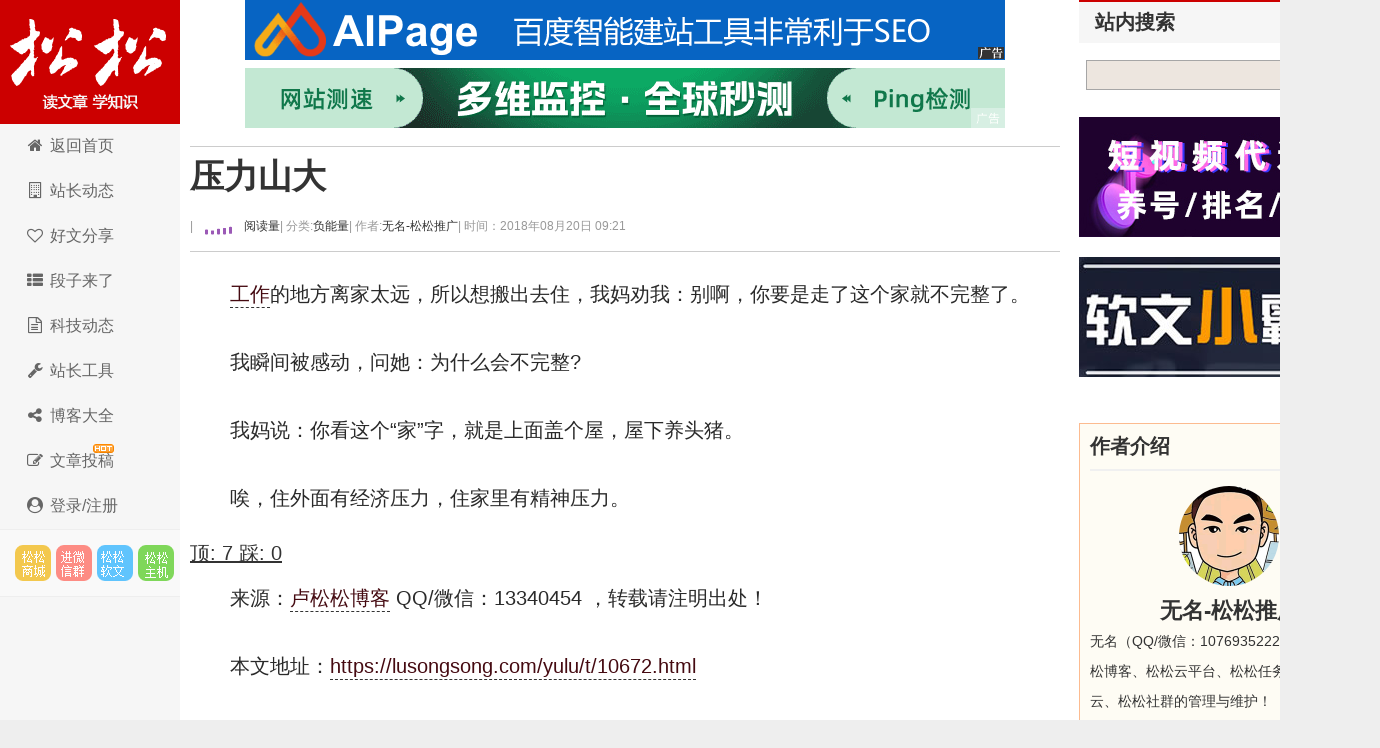

--- FILE ---
content_type: text/html; charset=utf-8
request_url: https://lusongsong.com/yulu/t/10672.html
body_size: 13782
content:
 <!DOCTYPE html PUBLIC "-//W3C//DTD XHTML 1.0 Transitional//EN" "http://www.w3.org/TR/xhtml1/DTD/xhtml1-transitional.dtd"> <html xmlns="http://www.w3.org/1999/xhtml" xml:lang="zh-CN" lang="zh-CN"> <head> <meta http-equiv="Content-Type" content="text/html; charset=utf-8"/> <meta http-equiv="Content-Language" content="zh-CN"/> <meta name="viewport" content="width=device-width, initial-scale=1, maximum-scale=1"> <meta name="renderer" content="webkit"> <meta http-equiv="X-UA-Compatible" content="edge"/> <title>压力山大 - 卢松松博客</title> <link rel="canonical" href="https://lusongsong.com/yulu/t/10672.html"/> <link rel="stylesheet" rev="stylesheet" href="https://lusongsong.com/zb_users/theme/LuSongSong/style/font-awesome/css/font-awesome.min.css" type="text/css" media="all"/> <link rel="stylesheet" rev="stylesheet" href="https://lusongsong.com/zb_users/theme/LuSongSong/style/style.css" type="text/css" media="all"/> <script src="https://lusongsong.com/zb_system/script/jquery-2.2.4.min.js" type="text/javascript"></script> <script src="https://lusongsong.com/zb_system/script/zblogphp.js" type="text/javascript"></script> <script src="https://lusongsong.com/zb_system/script/c_html_js_add.php" type="text/javascript"></script> <script src="//dup.baidustatic.com/js/ds.js"></script> <!--[if lt IE 9]> <script type="text/javascript" src="https://lusongsong.com/zb_users/theme/LuSongSong/script/html5-css3.js"></script> <![endif]--> <script>
var _hmt = _hmt || [];
(function() {
  var hm = document.createElement("script");
  hm.src = "https://hm.baidu.com/hm.js?c2c6bed2d140c53e5cde2fbb263011f6";
  var s = document.getElementsByTagName("script")[0]; 
  s.parentNode.insertBefore(hm, s);
})();
</script> <style> /* SVG波浪动画 */ .lss-wave-svg { width: 48px; height: 20px; display: block; } .lss-wave-bar { fill: #9b59b6; animation: lss-wave-svg 1.2s ease-in-out infinite; transform-origin: center bottom; } .lss-wave-bar:nth-child(1) { animation-delay: -1.1s; } .lss-wave-bar:nth-child(2) { animation-delay: -1.0s; } .lss-wave-bar:nth-child(3) { animation-delay: -0.9s; } .lss-wave-bar:nth-child(4) { animation-delay: -0.8s; } .lss-wave-bar:nth-child(5) { animation-delay: -0.7s; } .post>h6,.post-title>h6,.post-title>h6>a{ display: flex; align-items: center; } @keyframes lss-wave-svg { 0%, 40%, 100% { transform: scaleY(0.4); } 20% { transform: scaleY(1); } } </style> </head> <body> <nav id="navs-wrap"> <div id="logos"> <h2><a href="https://lusongsong.com/" title="卢松松博客">卢松松博客</a></h2></div> <ul id="navs" class="menu"><li id="nvabar-item-index"><a href="https://lusongsong.com/">博客首页</a></li><li id="navbar-page-2"><a href="https://down.lusongsong.com/">科技资讯</a></li><li id="navbar-page-2"><a href="https://tool.lusongsong.com/seo/">SEO外链工具</a></li><li id="navbar-page-2"><a href="https://shop.lusongsong.com/">松松商城</a></li><li id="navbar-page-2"><a href="https://ruanwen.lusongsong.com/">松松软文</a></li><li id="navbar-page-2"><a href="https://console.songsongyun.com/article/index#type=1&action=add">在线投稿</a></li><li id="navbar-page-2"><a href="https://work.weixin.qq.com/kfid/kfca80c6c4bd250b14d">在线客服</a></li></ul> </nav> <div id="container"> <div class="header"> <h1 class="logo"><a title="卢松松博客" href="https://lusongsong.com/">卢松松博客</a></h1> <ul class="nav"> <li><a href="//lusongsong.com/"><span><i class="fa fa-home fa-fw"></i> </span>返回首页</a></li> <li><a href="//lusongsong.com/blog/"><span><i class="fa fa-building-o fa-fw"></i> </span></span>站长动态</a></li> <li><a href="//lusongsong.com/info/"><span><i class="fa fa-heart-o fa-fw"></i> </span>好文分享</a></li> <li><a href="//lusongsong.com/yulu/"><span><i class="fa fa-th-list fa-fw"></i> </span>段子来了</a></li> <li><a href="https://down.lusongsong.com/"><span><i class="fa fa-file-text-o fa-fw"></i> </span>科技动态</a></li> <li><a href="https://tool.lusongsong.com/" target="_blank"><span><i class="fa fa-wrench fa-fw"></i> </span>站长工具</a></li> <li><a href="https://daohang.lusongsong.com/" target="_blank"><span><i class="fa fa-share-alt fa-fw"></i> </span>博客大全</a></li> <li><a href="//lusongsong.com/tougao.html"><span><i class="fa fa-edit fa-fw"></i> </span></span><span id="hot">文章投稿</span></a></li> <li><a href="https://console.songsongyun.com/Manage/login/index#reg" target="_blank"><span><i class="fa fa-user-circle fa-fw"></i> 登录/注册</a></li> </ul> <div class="feeds"> <a target="_blank" title="SEO网络推广市场" href="https://shop.lusongsong.com/" rel="external nofollow" class="feed feed-rss">松松云市场</a> <a target="_blank" title="进微信群" href="https://oss.lusongsong.com/video/gongzhonghaoqun.jpg" rel="external nofollow" class="feed feed-weibo">进微信群</a> <a target="_blank" title="软文与新媒体推广" href="https://ruanwen.lusongsong.com/" rel="external nofollow" class="feed feed-tqq">松松软文</a> <a target="_blank" title="松松云主机" href="https://cloud.songsongyun.com/" rel="external nofollow" class="feed feed-weixin" data-original-title="松松云主机">松松云主机</a> </div> <script>
(function() {
    var s = "_" + Math.random().toString(36).slice(2);
    document.write('<div id="' + s + '"></div>');
    (window.slotbydup=window.slotbydup || []).push({
        id: '2660075',
        container: s,
        size: '0,0',
        display: 'inlay-fix'
    });
})();
</script> </div> <div class="content"> <div class="nbcontent"> <div class="ads-banner"><center> <div class="custom-ad"> <div class="ad-module"> <a href="https://shop.lusongsong.com/goods-11587.html" target="_blank" rel="nofollow"><img src="https://oss.lusongsong.com/blog/fig/aipage.gif"></a> </div></div> <div class="clear"></div> <div class="custom-ad"> <div class="ad-module"> <a href="https://www.tance.cc/?lusongsong" target="_blank" rel="nofollow"><img src="https://oss.lusongsong.com/blog/unmc/tance.gif"></a> </div></div> </center></div> <div class="ads-yidong"> <script>
(function() {
	if(screen.availWidth<700){
    var s = "_" + Math.random().toString(36).slice(2);
    document.write('<div id="' + s + '"></div>');
    (window.slotbydup=window.slotbydup || []).push({
        id: '7221970',
        container: s,
        size: '20,3',
        display: 'inlay-fix'
    });
	}
})();
</script> </div> <dl class="post-content" id="post-1445"> <div class="post-title"> <h1><a href="https://lusongsong.com/yulu/t/10672.html" rel="bookmark">压力山大</a></h1> <h6><span class="QrCodeArt" data-id="10672"></span> | <a href="#comment"><span class="commentViewNums" id="hitsViewNums"> <svg class="lss-wave-svg" viewBox="0 0 24 20" xmlns="http://www.w3.org/2000/svg"> <rect class="lss-wave-bar" x="0" y="4" width="3" height="12" rx="1"/> <rect class="lss-wave-bar" x="6" y="6" width="3" height="10" rx="1"/> <rect class="lss-wave-bar" x="12" y="2" width="3" height="14" rx="1"/> <rect class="lss-wave-bar" x="18" y="0" width="3" height="16" rx="1"/> <rect class="lss-wave-bar" x="24" y="3" width="3" height="13" rx="1"/> </svg></span>&nbsp;阅读量</a> | 分类: <a href="https://lusongsong.com/yulu/funengliang/" title="进入负能量频道" target="_blank">负能量 </a> | 作者: <a href="https://lusongsong.com/space/author-20.html" title="访问无名-松松推广的专栏" target="_blank">无名-松松推广</a> <span class="yincang">| 时间：2018年08月20日 09:21 </span> <div id="ckepop"></div></h6> </div> <div class="clear"></div> <dd class="con"> <p><a title="工作" href="https://lusongsong.com/tags/gongzuo.html" target="_blank" class="keywordlink">工作</a>的地方离家太远，所以想搬出去住，我妈劝我：别啊，你要是走了这个家就不完整了。</p><p>我瞬间被感动，问她：为什么会不完整?</p><p>我妈说：你看这个“家”字，就是上面盖个屋，屋下养头猪。</p><p>唉，住外面有经济压力，住家里有精神压力。</p><ins class="kandyDiggLog"><span class="diggUp" title="7个顶">顶: <ins data-digg="10672">7</ins></span> <span class="diggDn" title="0个踩">踩: <ins data-digg="10672">0</ins></span></ins> <p id="comment">来源：<a rel="author" href="https://lusongsong.com/yulu/t/10672.html" title="卢松松博客">卢松松博客</a> QQ/微信：13340454 <span class="yincang">，转载请注明出处！</span></p> <p id="comment" class="yincang">本文地址：<a rel="author" href="https://lusongsong.com/yulu/t/10672.html" title="压力山大">https://lusongsong.com/yulu/t/10672.html</a></p> <div id="ads-yidong"> <center> <script>
(function() {
    var s = "_" + Math.random().toString(36).slice(2);
    document.write('<div id="' + s + '"></div>');
    (window.slotbydup=window.slotbydup || []).push({
        id: '2398783',
        container: s,
        size: '336,280',
        display: 'inlay-fix'
    });
})();
</script> </center> </div> </dd> </dl> <a class="prev" href="https://lusongsong.com/reed/10671.html" title="8种玩法+11个案例教你玩转微信群营销"></a> <a class="next" href="https://lusongsong.com/info/post/10673.html" title="中国的互联网创业，也许进入了最无聊的时期"></a> <div id="comments"> <div class="like"> <h3>发表感想<span><a href="https://oss.lusongsong.com/video/gongzhonghaoqun.jpg" target="_blank" rel="nofollow">加入微信群</a>&nbsp;&nbsp;</span></h3> </div> <div class="commentpost post"> <h3 id="lay-uni-login"><script>document.write('<a href="https://console.songsongyun.com/login/?back_url='+encodeURI(window.location.href)+'" target="_blank"><i class="fa fa-sign-in"></i> 点此登录松松云平台免费<i class="fa fa-address-card-o"></i>认证</a>');</script></h3> <form id="frmSumbit" target="_self" method="post" action="https://lusongsong.com/zb_system/cmd.php?act=cmt&amp;postid=10672&amp;key=ea2ec60256d5089dbc873583c82c2f1c"> <input type="hidden" name="oauthUid" id="oauthUid"/> <input type="hidden" name="oauthKey" id="oauthKey"/> <input type="hidden" name="inpId" id="inpId" value="10672"/> <input type="hidden" name="inpRevID" id="inpRevID" value="0"/> <p> <label for="name">名 称</label> <input type="text" name="inpName" id="inpName" class="text" size="28" tabindex="1"/><font color="#ff6f3d">必填</font></p> <p style="display: flex;align-items: center;"> <label for="email" style="border-right: 1px solid #CCC;">联系</label> <input type="radio" name="inpContactType" id="inpContactType" value="QQ" tabindex="2" onclick="document.querySelector('#inpContactTypeText').innerHTML='QQ号';" checked style="margin-left: 10px;"/>&nbsp;QQ <input type="radio" name="inpContactType" id="inpContactType2" value="微信" tabindex="2" onclick="document.querySelector('#inpContactTypeText').innerHTML='微信号';" style="margin-left: 10px;"/>&nbsp;微信 <input type="radio" name="inpContactType" id="inpContactType3" value="网址" tabindex="2" onclick="document.querySelector('#inpContactTypeText').innerHTML='网址';" style="margin-left: 10px;"/>&nbsp;网址 </p> <p> <label for="homepage" id="inpContactTypeText">QQ</label> <input type="text" name="inpHomePage" id="inpHomePage" class="text" size="28" tabindex="3"/>选填</p> <p> <label for="inpVerify">验证</label> <input type="text" name="inpVerify" id="inpVerify" size="28" tabindex="5"/><img src="https://lusongsong.com/zb_system/script/c_validcode.php?id=cmt" class="verifyimg" onclick="javascript:this.src='https://lusongsong.com/zb_system/script/c_validcode.php?id=cmt&amp;tm='+Math.random();"/> <font color="#ff6f3d">必填</font></p> <p> <textarea name="txaArticle" id="txaArticle" class="pinglungonggao text" cols="50" rows="4" tabindex="5"></textarea> </p> <p> <input name="sumbit" type="submit" tabindex="6" value="提交跟帖" onclick="return zbp.comment.post()" class="button"/>◎已有<span class="commentViewNums"> 19 </span>人跟帖 <span class="yincang">，<a href="https://oss.lusongsong.com/video/gongzhonghaoqun.jpg" target="_blank" rel="nofollow">进微信群</a></span></p> </form> </div> <script>

    $(function () {

        $.ajax({

            type : "get",

            async:false,

            url : "https://console.songsongyun.com/member/",

            dataType : "jsonp",//数据类型为jsonp

            jsonp: "jsonpCallback",

            jsonpCallback:"jsonpCallback",

            success : function(data){



                $('#inpName').val(data.company||data.username);

                $('#inpEmail').val(data.email||'');

                $('#inpHomePage').val(data.web||'');

                $('#oauthUid').val(data.uid);

                $('#oauthKey').val(data.k2);

                var html = '',rz="https://lusongsong.com/zb_users/theme/LuSongSong/style/images/rz/";



                if(data.vip==1){

                    rz +='1.png';

                    html +='<img src="'+rz+'" style="height: 20px;margin: 0 5px;" />';

                    html += '<a href="https://console.songsongyun.com/member/" target="_blank">'+( data.company ? data.company : data.username)+'</a>';

                }else if(data.vip==2){



                    rz +='2.png';

                    html +='<img src="'+rz+'" style="height: 20px;margin: 0 5px;" />';

                    html += '<a href="https://console.songsongyun.com/member/" target="_blank">'+( data.company ? data.company : data.username)+'</a>';

                }else{

                    html +='<i class="fa fa-address-card-o"></i> ';

                    html +=data.company ? data.company : data.username;

                    html +='【<a href="https://console.songsongyun.com/people/auth" target="_blank">未认证，点此认证</a>】';

                }

                $('#lay-uni-login').html(html);

            },

            error:function(){



            }

        });

    })

</script> <span class="icon icon_comment" title="comment"></span> <style> .lay-wrap { position: relative; text-align: center; width: 100%; } .lay-wrap div { line-height: 20px; font-size: 20px; color: #ff0000; font-weight: bold; } /*CSS伪类用法*/ .lay-wrap div:after, .lay-wrap div:before { position: absolute; top: 50%; background: #ddd; content: ""; height: 1px; width: 45%; } /*调整背景横线的左右距离*/ .lay-wrap div:before { left: 0; } .lay-wrap div:after { right: 0; } </style> <div class="lay-wrap"> <div>热门跟帖</div> </div> <div style="padding:10px;" id="hot_comments"></div> <script>

        $(function () {

            var postid="10672";

            $.get("/zb_system/cmd.php", {act: 'getcmt',postid:postid,'hot':'yes'}, function (result) {

                $('#hot_comments').html(result);

            });

        })

    </script> <div id="endad"> <center> <script>

(function() {

    var s = "_" + Math.random().toString(36).slice(2);

    document.write('<div id="' + s + '"></div>');

    (window.slotbydup=window.slotbydup || []).push({

        id: '5940994',

        container: s,

        size: '760,60',

        display: 'inlay-fix'

    });





})();



</script> </center> </div> <a name="comments"></a> <div class="lay-wrap"> <div>最新跟帖</div> </div> <div style="padding:10px;"> <label id="AjaxCommentBegin"></label> <div class="msg" id="cmt1164542"> <div class="msgtxt" style="display: flex;justify-content: flex-start;align-items: flex-start;position: relative"> <div class="dot" style="color: #d6d6d6;margin-right: 5px;position: absolute;top: 0;right: 0;font-size: 30px;">1楼</div> <div class="yincang" style="width: 60px;height: 60px;position:relative;"><img src="https://oss.lusongsong.com/com/touxiang/touxiang-32.png" style="width: 60px;height: 60px;border-radius: 60px;" class="weAppQrcodeFace"> </div> <div class="msgtxtbogy" style="width: 100%;margin-left: 10px;"> <div class="msgname" style="display: flex;justify-content: flex-start;align-items: center;"> <a href="/checkurl/?gourl=http%3A%2F%2Fwww.yizhiyanmm.com%2Fnews%2F2019%2F0116%2F219.html" rel="nofollow" target="_blank"><font color="#CC0000"><h3>微商面膜</h3></font></a> </div> <div class="msgarticle" style="font-size: 18px;padding-top: 20px;padding-bottom: 20px;">哪个家不是这样，哈哈<label id="AjaxComment1164542"></label></div> <div class="msgarticle"> <div class="yincang" style="height:30px;line-height:30px; width:350px;float: left;font-size:12px;color:#999;position:relative;">评论来自电脑端 · 中国北京&nbsp;&nbsp;时间:2019-01-21 11:10:40</div> <div style="height:30px;line-height:30px; font-size:12px;color:#999;"> <span class="digg"><ins class="kandyDiggCmt"><span class="diggUp" title="1个顶">顶: <ins data-digg="1164542">1</ins></span> <span class="diggDn" title="0个踩">踩: <ins data-digg="1164542">0</ins></span></ins> </span><span class="digg"><a href="#comment" onclick="zbp.comment.reply('1164542')">回复</a></span><br/> </div> </div> </div> </div> <div class="clear"></div> </div> <script>

$( function(){

	commQrLink();

} )

</script> <div class="msg" id="cmt1118728"> <div class="msgtxt" style="display: flex;justify-content: flex-start;align-items: flex-start;position: relative"> <div class="dot" style="color: #d6d6d6;margin-right: 5px;position: absolute;top: 0;right: 0;font-size: 30px;">2楼</div> <div class="yincang" style="width: 60px;height: 60px;position:relative;"><img src="/face.png" style="width: 60px;height: 60px;border-radius: 60px;" class="weAppQrcodeFace"> </div> <div class="msgtxtbogy" style="width: 100%;margin-left: 10px;"> <div class="msgname" style="display: flex;justify-content: flex-start;align-items: center;"> <a href="/checkurl/?gourl=http%3A%2F%2Ft.cn%2FRsNJSi6" rel="nofollow" target="_blank"><font color="#CC0000"><h3>戳进最赚钱的项目</h3></font></a> </div> <div class="msgarticle" style="font-size: 18px;padding-top: 20px;padding-bottom: 20px;">好形象的比喻<label id="AjaxComment1118728"></label></div> <div class="msgarticle"> <div class="yincang" style="height:30px;line-height:30px; width:350px;float: left;font-size:12px;color:#999;position:relative;">评论来自电脑端 · 中国山东菏泽&nbsp;&nbsp;时间:2018-09-11 14:38:40</div> <div style="height:30px;line-height:30px; font-size:12px;color:#999;"> <span class="digg"><ins class="kandyDiggCmt"><span class="diggUp" title="3个顶">顶: <ins data-digg="1118728">3</ins></span> <span class="diggDn" title="0个踩">踩: <ins data-digg="1118728">0</ins></span></ins> </span><span class="digg"><a href="#comment" onclick="zbp.comment.reply('1118728')">回复</a></span><br/> </div> </div> </div> </div> <div class="clear"></div> </div> <div class="msg" id="cmt1114518"> <div class="msgtxt" style="display: flex;justify-content: flex-start;align-items: flex-start;position: relative"> <div class="dot" style="color: #d6d6d6;margin-right: 5px;position: absolute;top: 0;right: 0;font-size: 30px;">3楼</div> <div class="yincang" style="width: 60px;height: 60px;position:relative;"><img src="/face.png" style="width: 60px;height: 60px;border-radius: 60px;" class="weAppQrcodeFace"> </div> <div class="msgtxtbogy" style="width: 100%;margin-left: 10px;"> <div class="msgname" style="display: flex;justify-content: flex-start;align-items: center;"> <a href="/checkurl/?gourl=http%3A%2F%2Ft.cn%2FRDnH14z" rel="nofollow" target="_blank"><font color="#CC0000"><h3>掘金博客</h3></font></a> </div> <div class="msgarticle" style="font-size: 18px;padding-top: 20px;padding-bottom: 20px;">有压力才有动力<label id="AjaxComment1114518"></label></div> <div class="msgarticle"> <div class="yincang" style="height:30px;line-height:30px; width:350px;float: left;font-size:12px;color:#999;position:relative;">评论来自电脑端 · 中国湖北十堰&nbsp;&nbsp;时间:2018-08-30 20:55:18</div> <div style="height:30px;line-height:30px; font-size:12px;color:#999;"> <span class="digg"><ins class="kandyDiggCmt"><span class="diggUp" title="1个顶">顶: <ins data-digg="1114518">1</ins></span> <span class="diggDn" title="0个踩">踩: <ins data-digg="1114518">0</ins></span></ins> </span><span class="digg"><a href="#comment" onclick="zbp.comment.reply('1114518')">回复</a></span><br/> </div> </div> </div> </div> <div class="clear"></div> </div> <div class="msg" id="cmt1111988"> <div class="msgtxt" style="display: flex;justify-content: flex-start;align-items: flex-start;position: relative"> <div class="dot" style="color: #d6d6d6;margin-right: 5px;position: absolute;top: 0;right: 0;font-size: 30px;">4楼</div> <div class="yincang" style="width: 60px;height: 60px;position:relative;"><img src="/face.png" style="width: 60px;height: 60px;border-radius: 60px;" class="weAppQrcodeFace"> </div> <div class="msgtxtbogy" style="width: 100%;margin-left: 10px;"> <div class="msgname" style="display: flex;justify-content: flex-start;align-items: center;"> <a href="/checkurl/?gourl=http%3A%2F%2Fwww.quxiaotui.com%2F" rel="nofollow" target="_blank"><font color="#CC0000"><h3>公众号加粉小程序推广</h3></font></a> </div> <div class="msgarticle" style="font-size: 18px;padding-top: 20px;padding-bottom: 20px;">累就对了，舒服是留给死人的<label id="AjaxComment1111988"></label></div> <div class="msgarticle"> <div class="yincang" style="height:30px;line-height:30px; width:350px;float: left;font-size:12px;color:#999;position:relative;">评论来自电脑端 · 中国广东广州&nbsp;&nbsp;时间:2018-08-23 12:27:45</div> <div style="height:30px;line-height:30px; font-size:12px;color:#999;"> <span class="digg"><ins class="kandyDiggCmt"><span class="diggUp" title="3个顶">顶: <ins data-digg="1111988">3</ins></span> <span class="diggDn" title="0个踩">踩: <ins data-digg="1111988">0</ins></span></ins> </span><span class="digg"><a href="#comment" onclick="zbp.comment.reply('1111988')">回复</a></span><br/> </div> </div> </div> </div> <div class="clear"></div> </div> <div class="msg" id="cmt1111466"> <div class="msgtxt" style="display: flex;justify-content: flex-start;align-items: flex-start;position: relative"> <div class="dot" style="color: #d6d6d6;margin-right: 5px;position: absolute;top: 0;right: 0;font-size: 30px;">5楼</div> <div class="yincang" style="width: 60px;height: 60px;position:relative;"><img src="/face.png" style="width: 60px;height: 60px;border-radius: 60px;" class="weAppQrcodeFace"> </div> <div class="msgtxtbogy" style="width: 100%;margin-left: 10px;"> <div class="msgname" style="display: flex;justify-content: flex-start;align-items: center;"> <a href="/checkurl/?gourl=http%3A%2F%2Fwww.betl666.com%2F" rel="nofollow" target="_blank"><font color="#CC0000"><h3>沈阳油漆厂</h3></font></a> </div> <div class="msgarticle" style="font-size: 18px;padding-top: 20px;padding-bottom: 20px;">人嘛 活着不就是这样子<label id="AjaxComment1111466"></label></div> <div class="msgarticle"> <div class="yincang" style="height:30px;line-height:30px; width:350px;float: left;font-size:12px;color:#999;position:relative;">评论来自电脑端 · 中国辽宁沈阳&nbsp;&nbsp;时间:2018-08-21 11:17:28</div> <div style="height:30px;line-height:30px; font-size:12px;color:#999;"> <span class="digg"><ins class="kandyDiggCmt"><span class="diggUp" title="1个顶">顶: <ins data-digg="1111466">1</ins></span> <span class="diggDn" title="0个踩">踩: <ins data-digg="1111466">0</ins></span></ins> </span><span class="digg"><a href="#comment" onclick="zbp.comment.reply('1111466')">回复</a></span><br/> </div> </div> </div> </div> <div class="clear"></div> </div> <div class="msg" id="cmt1111452"> <div class="msgtxt" style="display: flex;justify-content: flex-start;align-items: flex-start;position: relative"> <div class="dot" style="color: #d6d6d6;margin-right: 5px;position: absolute;top: 0;right: 0;font-size: 30px;">6楼</div> <div class="yincang" style="width: 60px;height: 60px;position:relative;"><img src="/face.png" style="width: 60px;height: 60px;border-radius: 60px;" class="weAppQrcodeFace"> </div> <div class="msgtxtbogy" style="width: 100%;margin-left: 10px;"> <div class="msgname" style="display: flex;justify-content: flex-start;align-items: center;"> <a href="/checkurl/?gourl=http%3A%2F%2Fmp.weixin.qq.com%2Fs%2FUBP0G4owzG9deXNhsMbIXA" rel="nofollow" target="_blank"><font color="#CC0000"><h3>一本万利操作虚拟产品详解</h3></font></a> </div> <div class="msgarticle" style="font-size: 18px;padding-top: 20px;padding-bottom: 20px;">住外面有精神压力，住家里有经济压力<label id="AjaxComment1111452"></label></div> <div class="msgarticle"> <div class="yincang" style="height:30px;line-height:30px; width:350px;float: left;font-size:12px;color:#999;position:relative;">评论来自电脑端 · 中国江苏宿迁&nbsp;&nbsp;时间:2018-08-21 10:05:35</div> <div style="height:30px;line-height:30px; font-size:12px;color:#999;"> <span class="digg"><ins class="kandyDiggCmt"><span class="diggUp" title="3个顶">顶: <ins data-digg="1111452">3</ins></span> <span class="diggDn" title="0个踩">踩: <ins data-digg="1111452">0</ins></span></ins> </span><span class="digg"><a href="#comment" onclick="zbp.comment.reply('1111452')">回复</a></span><br/> </div> </div> </div> </div> <div class="clear"></div> </div> <div class="msg" id="cmt1111451"> <div class="msgtxt" style="display: flex;justify-content: flex-start;align-items: flex-start;position: relative"> <div class="dot" style="color: #d6d6d6;margin-right: 5px;position: absolute;top: 0;right: 0;font-size: 30px;">7楼</div> <div class="yincang" style="width: 60px;height: 60px;position:relative;"><img src="/face.png" style="width: 60px;height: 60px;border-radius: 60px;" class="weAppQrcodeFace"> </div> <div class="msgtxtbogy" style="width: 100%;margin-left: 10px;"> <div class="msgname" style="display: flex;justify-content: flex-start;align-items: center;"> <a href="/checkurl/?gourl=http%3A%2F%2Fwww.sucaihuo.com%2F" rel="nofollow" target="_blank"><font color="#CC0000"><h3>素材火</h3></font></a> </div> <div class="msgarticle" style="font-size: 18px;padding-top: 20px;padding-bottom: 20px;">这个妈文化程度很高啊<label id="AjaxComment1111451"></label></div> <div class="msgarticle"> <div class="yincang" style="height:30px;line-height:30px; width:350px;float: left;font-size:12px;color:#999;position:relative;">评论来自电脑端 · 中国广东河源&nbsp;&nbsp;时间:2018-08-21 10:03:28</div> <div style="height:30px;line-height:30px; font-size:12px;color:#999;"> <span class="digg"><ins class="kandyDiggCmt"><span class="diggUp" title="3个顶">顶: <ins data-digg="1111451">3</ins></span> <span class="diggDn" title="0个踩">踩: <ins data-digg="1111451">0</ins></span></ins> </span><span class="digg"><a href="#comment" onclick="zbp.comment.reply('1111451')">回复</a></span><br/> </div> </div> </div> </div> <div class="clear"></div> </div> <div class="msg" id="cmt1111432"> <div class="msgtxt" style="display: flex;justify-content: flex-start;align-items: flex-start;position: relative"> <div class="dot" style="color: #d6d6d6;margin-right: 5px;position: absolute;top: 0;right: 0;font-size: 30px;">8楼</div> <div class="yincang" style="width: 60px;height: 60px;position:relative;"><img src="/face.png" style="width: 60px;height: 60px;border-radius: 60px;" class="weAppQrcodeFace"> </div> <div class="msgtxtbogy" style="width: 100%;margin-left: 10px;"> <div class="msgname" style="display: flex;justify-content: flex-start;align-items: center;"> <a href="/checkurl/?gourl=http%3A%2F%2Fwww.54admin.net%2Fseolink.asp" rel="nofollow" target="_blank"><font color="#CC0000"><h3>站长外链资源吧</h3></font></a> </div> <div class="msgarticle" style="font-size: 18px;padding-top: 20px;padding-bottom: 20px;">你是你妈亲生的<label id="AjaxComment1111432"></label></div> <div class="msgarticle"> <div class="yincang" style="height:30px;line-height:30px; width:350px;float: left;font-size:12px;color:#999;position:relative;">评论来自电脑端 · 中国浙江台州&nbsp;&nbsp;时间:2018-08-20 22:55:34</div> <div style="height:30px;line-height:30px; font-size:12px;color:#999;"> <span class="digg"><ins class="kandyDiggCmt"><span class="diggUp" title="1个顶">顶: <ins data-digg="1111432">1</ins></span> <span class="diggDn" title="0个踩">踩: <ins data-digg="1111432">0</ins></span></ins> </span><span class="digg"><a href="#comment" onclick="zbp.comment.reply('1111432')">回复</a></span><br/> </div> </div> </div> </div> <div class="clear"></div> </div> <div class="msg" id="cmt1111396"> <div class="msgtxt" style="display: flex;justify-content: flex-start;align-items: flex-start;position: relative"> <div class="dot" style="color: #d6d6d6;margin-right: 5px;position: absolute;top: 0;right: 0;font-size: 30px;">9楼</div> <div class="yincang" style="width: 60px;height: 60px;position:relative;"><img src="/face.png" style="width: 60px;height: 60px;border-radius: 60px;" class="weAppQrcodeFace"> </div> <div class="msgtxtbogy" style="width: 100%;margin-left: 10px;"> <div class="msgname" style="display: flex;justify-content: flex-start;align-items: center;"> <a href="/checkurl/?gourl=http%3A%2F%2Ft.cn%2FRDsoqoi" rel="nofollow" target="_blank"><font color="#CC0000"><h3>最新自动化稳贝兼项目</h3></font></a> </div> <div class="msgarticle" style="font-size: 18px;padding-top: 20px;padding-bottom: 20px;">不要在忙碌中迷失了自己<label id="AjaxComment1111396"></label></div> <div class="msgarticle"> <div class="yincang" style="height:30px;line-height:30px; width:350px;float: left;font-size:12px;color:#999;position:relative;">评论来自电脑端 · 中国四川成都&nbsp;&nbsp;时间:2018-08-20 19:18:40</div> <div style="height:30px;line-height:30px; font-size:12px;color:#999;"> <span class="digg"><ins class="kandyDiggCmt"><span class="diggUp" title="0个顶">顶: <ins data-digg="1111396">0</ins></span> <span class="diggDn" title="0个踩">踩: <ins data-digg="1111396">0</ins></span></ins> </span><span class="digg"><a href="#comment" onclick="zbp.comment.reply('1111396')">回复</a></span><br/> </div> </div> </div> </div> <div class="clear"></div> </div> <div class="msg" id="cmt1111391"> <div class="msgtxt" style="display: flex;justify-content: flex-start;align-items: flex-start;position: relative"> <div class="dot" style="color: #d6d6d6;margin-right: 5px;position: absolute;top: 0;right: 0;font-size: 30px;">10楼</div> <div class="yincang" style="width: 60px;height: 60px;position:relative;"><img src="/face.png" style="width: 60px;height: 60px;border-radius: 60px;" class="weAppQrcodeFace"> </div> <div class="msgtxtbogy" style="width: 100%;margin-left: 10px;"> <div class="msgname" style="display: flex;justify-content: flex-start;align-items: center;"> <a href="/checkurl/?gourl=http%3A%2F%2Fwww.taowowang.cn" rel="nofollow" target="_blank"><font color="#CC0000"><h3>韬沃科技</h3></font></a> </div> <div class="msgarticle" style="font-size: 18px;padding-top: 20px;padding-bottom: 20px;">一只猪<label id="AjaxComment1111391"></label></div> <div class="msgarticle"> <div class="yincang" style="height:30px;line-height:30px; width:350px;float: left;font-size:12px;color:#999;position:relative;">评论来自电脑端 · 中国上海&nbsp;&nbsp;时间:2018-08-20 18:43:50</div> <div style="height:30px;line-height:30px; font-size:12px;color:#999;"> <span class="digg"><ins class="kandyDiggCmt"><span class="diggUp" title="0个顶">顶: <ins data-digg="1111391">0</ins></span> <span class="diggDn" title="0个踩">踩: <ins data-digg="1111391">0</ins></span></ins> </span><span class="digg"><a href="#comment" onclick="zbp.comment.reply('1111391')">回复</a></span><br/> </div> </div> </div> </div> <div class="clear"></div> </div> <div class="msg" id="cmt1111381"> <div class="msgtxt" style="display: flex;justify-content: flex-start;align-items: flex-start;position: relative"> <div class="dot" style="color: #d6d6d6;margin-right: 5px;position: absolute;top: 0;right: 0;font-size: 30px;">11楼</div> <div class="yincang" style="width: 60px;height: 60px;position:relative;"><img src="/face.png" style="width: 60px;height: 60px;border-radius: 60px;" class="weAppQrcodeFace"> </div> <div class="msgtxtbogy" style="width: 100%;margin-left: 10px;"> <div class="msgname" style="display: flex;justify-content: flex-start;align-items: center;"> <a href="/checkurl/?gourl=http%3A%2F%2Fwww.yitengshangwu.com%2F" rel="nofollow" target="_blank"><font color="#CC0000"><h3>益腾之家</h3></font></a> </div> <div class="msgarticle" style="font-size: 18px;padding-top: 20px;padding-bottom: 20px;">虽然是猪，也是头幸福的猪啊！在妈妈眼中永远离不得的猪<label id="AjaxComment1111381"></label></div> <div class="msgarticle"> <div class="yincang" style="height:30px;line-height:30px; width:350px;float: left;font-size:12px;color:#999;position:relative;">评论来自电脑端 · 中国山西晋城&nbsp;&nbsp;时间:2018-08-20 17:34:51</div> <div style="height:30px;line-height:30px; font-size:12px;color:#999;"> <span class="digg"><ins class="kandyDiggCmt"><span class="diggUp" title="0个顶">顶: <ins data-digg="1111381">0</ins></span> <span class="diggDn" title="0个踩">踩: <ins data-digg="1111381">0</ins></span></ins> </span><span class="digg"><a href="#comment" onclick="zbp.comment.reply('1111381')">回复</a></span><br/> </div> </div> </div> </div> <div class="clear"></div> </div> <div class="msg" id="cmt1111351"> <div class="msgtxt" style="display: flex;justify-content: flex-start;align-items: flex-start;position: relative"> <div class="dot" style="color: #d6d6d6;margin-right: 5px;position: absolute;top: 0;right: 0;font-size: 30px;">12楼</div> <div class="yincang" style="width: 60px;height: 60px;position:relative;"><img src="/face.png" style="width: 60px;height: 60px;border-radius: 60px;" class="weAppQrcodeFace"> </div> <div class="msgtxtbogy" style="width: 100%;margin-left: 10px;"> <div class="msgname" style="display: flex;justify-content: flex-start;align-items: center;"> <a href="/checkurl/?gourl=http%3A%2F%2Fwww.wihym.com" rel="nofollow" target="_blank"><font color="#CC0000"><h3>薅羊毛</h3></font></a> </div> <div class="msgarticle" style="font-size: 18px;padding-top: 20px;padding-bottom: 20px;">其实没钱是最苦的啊！<br/>精神压力？没钱就是最大的压力！<br/>有一种病最可怕，那就是穷！！！！<label id="AjaxComment1111351"></label></div> <div class="msgarticle"> <div class="yincang" style="height:30px;line-height:30px; width:350px;float: left;font-size:12px;color:#999;position:relative;">评论来自电脑端 · 中国浙江温州&nbsp;&nbsp;时间:2018-08-20 15:49:41</div> <div style="height:30px;line-height:30px; font-size:12px;color:#999;"> <span class="digg"><ins class="kandyDiggCmt"><span class="diggUp" title="0个顶">顶: <ins data-digg="1111351">0</ins></span> <span class="diggDn" title="0个踩">踩: <ins data-digg="1111351">0</ins></span></ins> </span><span class="digg"><a href="#comment" onclick="zbp.comment.reply('1111351')">回复</a></span><br/> </div> </div> </div> </div> <div class="clear"></div> </div> <div class="msg" id="cmt1111336"> <div class="msgtxt" style="display: flex;justify-content: flex-start;align-items: flex-start;position: relative"> <div class="dot" style="color: #d6d6d6;margin-right: 5px;position: absolute;top: 0;right: 0;font-size: 30px;">13楼</div> <div class="yincang" style="width: 60px;height: 60px;position:relative;"><img src="/face.png" style="width: 60px;height: 60px;border-radius: 60px;" class="weAppQrcodeFace"> </div> <div class="msgtxtbogy" style="width: 100%;margin-left: 10px;"> <div class="msgname" style="display: flex;justify-content: flex-start;align-items: center;"> <a href="/checkurl/?gourl=http%3A%2F%2Ft.cn%2FRDDtjKs" rel="nofollow" target="_blank"><font color="#CC0000"><h3>最新月入一万项目</h3></font></a> </div> <div class="msgarticle" style="font-size: 18px;padding-top: 20px;padding-bottom: 20px;">金窝银窝不如自己的小狗窝<label id="AjaxComment1111336"></label></div> <div class="msgarticle"> <div class="yincang" style="height:30px;line-height:30px; width:350px;float: left;font-size:12px;color:#999;position:relative;">评论来自电脑端 · 中国山东泰安&nbsp;&nbsp;时间:2018-08-20 15:20:13</div> <div style="height:30px;line-height:30px; font-size:12px;color:#999;"> <span class="digg"><ins class="kandyDiggCmt"><span class="diggUp" title="0个顶">顶: <ins data-digg="1111336">0</ins></span> <span class="diggDn" title="0个踩">踩: <ins data-digg="1111336">0</ins></span></ins> </span><span class="digg"><a href="#comment" onclick="zbp.comment.reply('1111336')">回复</a></span><br/> </div> </div> </div> </div> <div class="clear"></div> </div> <div class="msg" id="cmt1111324"> <div class="msgtxt" style="display: flex;justify-content: flex-start;align-items: flex-start;position: relative"> <div class="dot" style="color: #d6d6d6;margin-right: 5px;position: absolute;top: 0;right: 0;font-size: 30px;">14楼</div> <div class="yincang" style="width: 60px;height: 60px;position:relative;"><img src="/face.png" style="width: 60px;height: 60px;border-radius: 60px;" class="weAppQrcodeFace"> </div> <div class="msgtxtbogy" style="width: 100%;margin-left: 10px;"> <div class="msgname" style="display: flex;justify-content: flex-start;align-items: center;"> <a href="/checkurl/?gourl=http%3A%2F%2Fwww.alixiala.com%2F" rel="nofollow" target="_blank"><font color="#CC0000"><h3>阿里下拉宝</h3></font></a> </div> <div class="msgarticle" style="font-size: 18px;padding-top: 20px;padding-bottom: 20px;">还是经济压力的好，精神压力怕怕的<label id="AjaxComment1111324"></label></div> <div class="msgarticle"> <div class="yincang" style="height:30px;line-height:30px; width:350px;float: left;font-size:12px;color:#999;position:relative;">评论来自电脑端 · 中国浙江嘉兴&nbsp;&nbsp;时间:2018-08-20 14:33:15</div> <div style="height:30px;line-height:30px; font-size:12px;color:#999;"> <span class="digg"><ins class="kandyDiggCmt"><span class="diggUp" title="0个顶">顶: <ins data-digg="1111324">0</ins></span> <span class="diggDn" title="0个踩">踩: <ins data-digg="1111324">0</ins></span></ins> </span><span class="digg"><a href="#comment" onclick="zbp.comment.reply('1111324')">回复</a></span><br/> </div> </div> </div> </div> <div class="clear"></div> </div> <div class="msg" id="cmt1111318"> <div class="msgtxt" style="display: flex;justify-content: flex-start;align-items: flex-start;position: relative"> <div class="dot" style="color: #d6d6d6;margin-right: 5px;position: absolute;top: 0;right: 0;font-size: 30px;">15楼</div> <div class="yincang" style="width: 60px;height: 60px;position:relative;"><img src="/face.png" style="width: 60px;height: 60px;border-radius: 60px;" class="weAppQrcodeFace"> </div> <div class="msgtxtbogy" style="width: 100%;margin-left: 10px;"> <div class="msgname" style="display: flex;justify-content: flex-start;align-items: center;"> <a href="/checkurl/?gourl=http%3A%2F%2Fwww.hc-seo.com" rel="nofollow" target="_blank"><font color="#CC0000"><h3>SEO算法大全</h3></font></a> </div> <div class="msgarticle" style="font-size: 18px;padding-top: 20px;padding-bottom: 20px;">总要取舍<label id="AjaxComment1111318"></label></div> <div class="msgarticle"> <div class="yincang" style="height:30px;line-height:30px; width:350px;float: left;font-size:12px;color:#999;position:relative;">评论来自电脑端 · 中国广东广州&nbsp;&nbsp;时间:2018-08-20 13:47:43</div> <div style="height:30px;line-height:30px; font-size:12px;color:#999;"> <span class="digg"><ins class="kandyDiggCmt"><span class="diggUp" title="0个顶">顶: <ins data-digg="1111318">0</ins></span> <span class="diggDn" title="0个踩">踩: <ins data-digg="1111318">0</ins></span></ins> </span><span class="digg"><a href="#comment" onclick="zbp.comment.reply('1111318')">回复</a></span><br/> </div> </div> </div> </div> <div class="clear"></div> </div> <div class="msg" id="cmt1111291"> <div class="msgtxt" style="display: flex;justify-content: flex-start;align-items: flex-start;position: relative"> <div class="dot" style="color: #d6d6d6;margin-right: 5px;position: absolute;top: 0;right: 0;font-size: 30px;">16楼</div> <div class="yincang" style="width: 60px;height: 60px;position:relative;"><img src="https://wx.qlogo.cn/mmopen/vi_32/DYAIOgq83epQnpibgVwxq2S9vBJu0XFAgNasYOaos73wQTD5y7VdjCvFJgcU1eg66YSNvkSEpl22NbEbcsCIMpA/132" style="width: 60px;height: 60px;border-radius: 60px;" class="weAppQrcodeFace"> </div> <div class="msgtxtbogy" style="width: 100%;margin-left: 10px;"> <div class="msgname" style="display: flex;justify-content: flex-start;align-items: center;"> <a href="/checkurl/?gourl=http%3A%2F%2Fzhousongsong.com" rel="nofollow" target="_blank"><font color="#CC0000"><h3>周松松博客</h3></font></a> </div> <div class="msgarticle" style="font-size: 18px;padding-top: 20px;padding-bottom: 20px;">把压力转化为动力<label id="AjaxComment1111291"></label></div> <div class="msgarticle"> <div class="yincang" style="height:30px;line-height:30px; width:350px;float: left;font-size:12px;color:#999;position:relative;">评论来自<a href="javascript:;" class="weAppQrcode"><font color="#3897f0">小程序</font></a> · 中国湖北十堰 · Oppo A59m &nbsp;&nbsp;时间:2018-08-20 11:40:38</div> <div style="height:30px;line-height:30px; font-size:12px;color:#999;"> <span class="digg"><ins class="kandyDiggCmt"><span class="diggUp" title="3个顶">顶: <ins data-digg="1111291">3</ins></span> <span class="diggDn" title="0个踩">踩: <ins data-digg="1111291">0</ins></span></ins> </span><span class="digg"><a href="#comment" onclick="zbp.comment.reply('1111291')">回复</a></span><br/> </div> </div> </div> </div> <div class="clear"></div> </div> <div class="msg" id="cmt1111286"> <div class="msgtxt" style="display: flex;justify-content: flex-start;align-items: flex-start;position: relative"> <div class="dot" style="color: #d6d6d6;margin-right: 5px;position: absolute;top: 0;right: 0;font-size: 30px;">17楼</div> <div class="yincang" style="width: 60px;height: 60px;position:relative;"><img src="/face.png" style="width: 60px;height: 60px;border-radius: 60px;" class="weAppQrcodeFace"> </div> <div class="msgtxtbogy" style="width: 100%;margin-left: 10px;"> <div class="msgname" style="display: flex;justify-content: flex-start;align-items: center;"> <a href="/checkurl/?gourl=http%3A%2F%2Fwww.xinsu360.cn%2F" rel="nofollow" target="_blank"><font color="#CC0000"><h3>郑州网站建设</h3></font></a> </div> <div class="msgarticle" style="font-size: 18px;padding-top: 20px;padding-bottom: 20px;">家里确实很 舒服啊<label id="AjaxComment1111286"></label></div> <div class="msgarticle"> <div class="yincang" style="height:30px;line-height:30px; width:350px;float: left;font-size:12px;color:#999;position:relative;">评论来自电脑端 · 中国河南安阳&nbsp;&nbsp;时间:2018-08-20 11:37:45</div> <div style="height:30px;line-height:30px; font-size:12px;color:#999;"> <span class="digg"><ins class="kandyDiggCmt"><span class="diggUp" title="0个顶">顶: <ins data-digg="1111286">0</ins></span> <span class="diggDn" title="0个踩">踩: <ins data-digg="1111286">0</ins></span></ins> </span><span class="digg"><a href="#comment" onclick="zbp.comment.reply('1111286')">回复</a></span><br/> </div> </div> </div> </div> <div class="clear"></div> </div> <div class="msg" id="cmt1111276"> <div class="msgtxt" style="display: flex;justify-content: flex-start;align-items: flex-start;position: relative"> <div class="dot" style="color: #d6d6d6;margin-right: 5px;position: absolute;top: 0;right: 0;font-size: 30px;">18楼</div> <div class="yincang" style="width: 60px;height: 60px;position:relative;"><img src="/face.png" style="width: 60px;height: 60px;border-radius: 60px;" class="weAppQrcodeFace"> </div> <div class="msgtxtbogy" style="width: 100%;margin-left: 10px;"> <div class="msgname" style="display: flex;justify-content: flex-start;align-items: center;"> <a href="/checkurl/?gourl=http%3A%2F%2Ft.cn%2FRDEd89Z" rel="nofollow" target="_blank"><font color="#CC0000"><h3>2018年稳妥赚钱项目</h3></font></a> </div> <div class="msgarticle" style="font-size: 18px;padding-top: 20px;padding-bottom: 20px;">越来越多中国人选择<label id="AjaxComment1111276"></label></div> <div class="msgarticle"> <div class="yincang" style="height:30px;line-height:30px; width:350px;float: left;font-size:12px;color:#999;position:relative;">评论来自电脑端 · 中国广东深圳&nbsp;&nbsp;时间:2018-08-20 11:10:40</div> <div style="height:30px;line-height:30px; font-size:12px;color:#999;"> <span class="digg"><ins class="kandyDiggCmt"><span class="diggUp" title="0个顶">顶: <ins data-digg="1111276">0</ins></span> <span class="diggDn" title="0个踩">踩: <ins data-digg="1111276">0</ins></span></ins> </span><span class="digg"><a href="#comment" onclick="zbp.comment.reply('1111276')">回复</a></span><br/> </div> </div> </div> </div> <div class="clear"></div> </div> <label id="AjaxCommentEnd"></label> </div> <div class="pagebar commentpagebar" id="commentPageBar" style="display: flex;justify-content: center;"> </div> <link rel="stylesheet" type="text/css" href="https://lusongsong.com/zb_users/theme/LuSongSong/script/sPage/jquery.sPage.red.css"> <script src="https://lusongsong.com/zb_users/theme/LuSongSong/script/sPage/jquery.sPage.min.js" type="text/javascript"></script> <script>
        $(function () {
            var info=$('.pagebar.commentpagebar>a:last').attr('href');
            if(info){
                try{
                    var reg = /\('(\d+)','(\d+)'\)/,regExec=reg.exec(info);
                    var pageCount=regExec[2].trim(),LogId=regExec[1].trim();

                    $("#commentPageBar").sPage({
                        page:1,
                        total:pageCount*20,
                        pageSize:20,//每页显示多少条数据，默认10条
                        showTotal:false,//是否显示总条数，默认关闭：false
                        totalTxt:"",//数据总条数文字描述，{total}为占位符，默认"共{total}条"
                        noData: false,//没有数据时是否显示分页，默认false不显示，true显示第一页
                        showSkip:true,//是否显示跳页，默认关闭：false
                        showPN:true,//是否显示上下翻页，默认开启：true
                        prevPage:"上一页",//上翻页文字描述，默认“上一页”
                        nextPage:"下一页",//下翻页文字描述，默认“下一页”
                        fastForward: 5,//快进快退页数，默认0表示不开启快进快退
                        backFun:function(page){
                            zbp.comment.get(LogId,page);
                            top.location.href="#comments";
                        }
                    });
                }catch (e) {
                    console.log(e);
                }

            }
        })
    </script> </div> <div class="like"> <h3>相关文章<span>阅读更多：<a href="https://lusongsong.com/tags/yuluduanzi.html">语录段子</a>&nbsp;&nbsp;</span></h3> <ul> <li><span>2026-01-15</span> <a href="https://lusongsong.com/yulu/t/19178.html">不敢卖，是普通人最隐蔽的自尊病</a></li> <li><span>2026-01-14</span> <a href="https://lusongsong.com/yulu/t/19177.html">国产发动机寿命是多少</a></li> <li><span>2025-09-24</span> <a href="https://lusongsong.com/yulu/t/19035.html">有人问买苹果套现是什么意思？</a></li> <li><span>2024-12-16</span> <a href="https://lusongsong.com/yulu/t/18604.html">现在国内真的是通缩</a></li> <li><span>2024-12-11</span> <a href="https://lusongsong.com/yulu/t/18595.html">中国最赚钱的十大民营企业</a></li> <li><span>2024-12-04</span> <a href="https://lusongsong.com/yulu/t/18584.html">当你熬不下去了，请看看这8个人</a></li> <li><span>2024-11-28</span> <a href="https://lusongsong.com/yulu/t/18575.html">普通人一生总共能挣多少钱</a></li> <li><span>2024-11-03</span> <a href="https://lusongsong.com/yulu/t/18516.html">把人性扒光了的15句话，早知道不吃亏</a></li> <li><span>2024-11-01</span> <a href="https://lusongsong.com/yulu/t/18510.html">六条赤裸裸的真相</a></li> <li><span>2024-10-31</span> <a href="https://lusongsong.com/yulu/t/18507.html">存10亿在银行，可以让行长送早餐吗?</a></li> <li><span>2024-10-24</span> <a href="https://lusongsong.com/yulu/t/18489.html">想快速变强大就这一个方法</a></li> <li><span>2024-09-29</span> <a href="https://lusongsong.com/yulu/t/18436.html">活得通透的年轻人!</a></li> <li><span>2024-09-27</span> <a href="https://lusongsong.com/yulu/t/18431.html">听劝，别来当村干部了!</a></li> <li><span>2024-08-19</span> <a href="https://lusongsong.com/yulu/t/18337.html">成功人士秘而不宣的10句话，看完醍醐灌顶</a></li> <li><span>2021-09-08</span><a href="https://console.songsongyun.com/article/index#type=1&action=add" target="_blank" rel="nofollow">凡是在卢松松博客投稿的作者都有机会得到IT类图书哦！</a></li> </ul> </div> <div class="ads-banner"><center> <script>
(function() {
    var s = "_" + Math.random().toString(36).slice(2);
    document.write('<div id="' + s + '"></div>');
    (window.slotbydup=window.slotbydup || []).push({
        id: '6045472',
        container: s,
        size: '760,60',
        display: 'inlay-fix'
    });
})();


async function getHitsData(postId = '') {
    try {
        const url = `/zb_system/cmd.php?act=getcmt&postid=${postId}&hits=yes`;
        
        const response = await fetch(url);
        
        if (!response.ok) {
            throw new Error(`HTTP error! status: ${response.status}`);
        }
        
        const data = await response.json();
        
        if(data&&data.status===200&&data.data){
            document.querySelector('#hitsViewNums').innerHTML = data.data;
        }else{
            throw new Error(`请求失败`);
        }
     
        return data;
        
    } catch (error) {
        console.error('请求失败:', error);
        throw error;
    }
}
getHitsData(10672);
</script> </center></div> </div> </div> <div class="sidebar"> <dl class="function" id="baiduZN"> <dt class="function_t">站内搜索</dt> <dd class="function_c"> <div> <form method="get" target="_blank" action="https://www.baidu.com/baidu"> <input type="text" name="word" size="12" id="s"> <input type="submit" value="提交" name="btnG" id="searchsubmit"> <input name="ie" type="hidden" value="utf-8"> <input name="tn" type="hidden" value="bds"> <input name="cl" type="hidden" value="3"> <input name="ct" type="hidden" value="2097152"> <input name="si" type="hidden" value="lusongsong.com"> </form> </div> </dd> </dl> <div class="ads-banner"><center> <dl class="function" id="ad3"> <dt style="display:none;"></dt><dd class="function_c"> <div><div class="ad-module"> <a href="https://shop.lusongsong.com/goods-11760.html" target="_blank" rel="nofollow"><img src="https://oss.lusongsong.com/blog/fig/dsp.jpg"></a> </div></div> </dd> </dl><dl class="function" id="ad4"> <dt style="display:none;"></dt><dd class="function_c"> <div><div class="ad-module"> <a href="https://shop.lusongsong.com/goods-227.html" target="_blank" rel="nofollow"><img src="https://oss.lusongsong.com/blog/fig/1614131069608_1360016277.jpg"></a> </div></div> </dd> </dl><div class="clear"></div> <script>

(function() {

    var s = "_" + Math.random().toString(36).slice(2);

    document.write('<div id="' + s + '"></div>');

    (window.slotbydup=window.slotbydup || []).push({

        id: '5940985',

        container: s,

        size: '300,100',

        display: 'inlay-fix'

    });

})();

</script> </center></div> <div class="author"> <h3>作者介绍</h3> <ul> <div class="author-img"> <a href="https://lusongsong.com/space/author-20.html" title="无名-松松推广在卢松松博客的专栏"><img src="https://images.lusongsong.com/zb_users/avatar/20.png" alt="无名-松松推广在卢松松博客的专栏" width="80" height="80" border="0"/></a> </div> <div class="author-name">无名-松松推广</div> <div class="author-info"><p>无名（QQ/微信：1076935222），负责卢松松博客、松松云平台、松松任务平台、松松云、松松社群的管理与维护！<br>交流QQ群：421497407</p> <p><a href="https://lusongsong.com/tougao.html" title="访问无名-松松推广的网站" rel="nofollow" target="_blank">https://lusongsong.com/tougao.html</a></p> </div> </ul> </div> <div class="sidebar-inner"> <dl class="function" id="AD5"> <dt style="display:none;"></dt><dd class="function_c"> <div><div class="ad-module"> <a href="https://shop.lusongsong.com/goods-10327.html" target="_blank" rel="nofollow"><img src="https://oss.lusongsong.com/blog/fig/zj.gif"></a> </div></div> </dd> </dl><dl class="function" id="AD6"> <dt style="display:none;"></dt><dd class="function_c"> <div><div class="ad-module"> <a href="https://shop.lusongsong.com/goods-227.html" target="_blank" rel="nofollow"><img src="https://oss.lusongsong.com/blog/fig/1614131069608_1360016277.jpg"></a> </div></div> </dd> </dl><dl class="function" id="AD7"> <dt style="display:none;"></dt><dd class="function_c"> <div><div class="ad-module"> <a href="https://shop.lusongsong.com/goods-211.html " target="_blank" rel="nofollow"><img src="https://oss.lusongsong.com/blog/fig/1637380693675_2137875714.jpg"></a> </div></div> </dd> </dl><dl class="function" id="LuSongSong_hotmonth"> <dt class="function_t">热门推荐</dt><dd class="function_c"> <ul><li><a href="https://lusongsong.com/blog/post/19132.html" target="_blank">东莞这家工厂的操作，如果全国都学…打工人要哭了</a></li><li><a href="https://lusongsong.com/blog/post/19127.html" target="_blank">千万粉丝大V，一夜静音！央视实锤陈震偷税</a></li><li><a href="https://lusongsong.com/blog/post/19110.html" target="_blank">7套GEO系统，6套是换皮，你交的5980，可能是同一套源码</a></li><li><a href="https://lusongsong.com/blog/post/19079.html" target="_blank">前CTO梁军把寒武纪告了，要赔43亿！芯片圈炸了</a></li><li><a href="https://shop.lusongsong.com/news/4208.html" target="_blank">您应该熟知的7个基本SEO技巧</a></li><li><a href="https://lusongsong.com/blog/post/19069.html" target="_blank">王自如被资本“玩死”的教训：1个亿买来的创业课</a></li><li><a href="https://shop.lusongsong.com/news/4277.html" target="_blank">客户原话：卢松松的脚本，一遍过！</a></li><li><a href="https://lusongsong.com/blog/post/19061.html" target="_blank">华为云被曝业务造假和经济舞弊，CEO连降三级…</a></li><li><a href="https://lusongsong.com/blog/post/19050.html" target="_blank">未来5年，中国AI的“大洗牌”和“内循环”</a></li><li><a href="https://lusongsong.com/blog/post/19042.html" target="_blank">71人团伙，4个月骗2000万，玄学大师收割3000人</a></li></ul> </dd> </dl><dl class="function" id="divLinkage"> <dt class="function_t">标签推荐</dt><dd class="function_c"> <ul><li><a href="https://lusongsong.com/tags/chatgpt.html"><button style="margin-left: 5px;"> <i class="fa fa-tag" aria-hidden="true" style="color: #ff0000;margin-left: 10px;"></i>ChatGPT (13) </button></a></li><li><a href="https://lusongsong.com/tags/bagua.html"><button style="margin-left: 5px;"> <i class="fa fa-tag" aria-hidden="true" style="color: #ff0000;margin-left: 10px;"></i>互联网八卦 </button></a></li><li><a href="https://lusongsong.com/tags/SEOyouhua.html"><button style="margin-left: 5px;"> <i class="fa fa-tag" aria-hidden="true" style="color: #ff0000;margin-left: 10px;"></i>SEO优化 (453) </button></a></li><li><a href="https://lusongsong.com/tags/ITgongsi.html"><button style="margin-left: 5px;"> <i class="fa fa-tag" aria-hidden="true" style="color: #ff0000;margin-left: 10px;"></i>IT公司 (347) </button></a></li><li><a href="https://lusongsong.com/tags/ai.html"><button style="margin-left: 5px;"> <i class="fa fa-tag" aria-hidden="true" style="color: #ff0000;margin-left: 10px;"></i>人工智能AI (22) </button></a></li><li><a href="https://lusongsong.com/tags/ITzhichang.html"><button style="margin-left: 5px;"> <i class="fa fa-tag" aria-hidden="true" style="color: #ff0000;margin-left: 10px;"></i>IT职场 (1074) </button></a></li><li><a href="https://lusongsong.com/tags/heichan.html"><button style="margin-left: 5px;"> <i class="fa fa-tag" aria-hidden="true" style="color: #ff0000;margin-left: 10px;"></i> 黑产灰产 (46) </button></a></li><li><a href="https://lusongsong.com/tags/xinqingganwu.html"><button style="margin-left: 5px;"><i class="fa fa-tag" aria-hidden="true" style="color: #ff0000;margin-left: 10px;"></i> 账号封禁 (39) </button></a></li><li><a href="https://lusongsong.com/tags/zhibodaihuo.html"><button style="margin-left: 5px;"> <i class="fa fa-tag" aria-hidden="true" style="color: #ff0000;margin-left: 10px;"></i>直播带货 (39) </button></a></li><li><a href="https://lusongsong.com/tags/shipinhao.html"><button style="margin-left: 5px;"> <i class="fa fa-tag" aria-hidden="true" style="color: #ff0000;margin-left: 10px;"></i>视频号 (98) </button></a></li><li><a href="https://lusongsong.com/tags/dalao.html"><button style="margin-left: 5px;"><i class="fa fa-tag" aria-hidden="true" style="color: #ff0000;margin-left: 10px;"></i> 科技大佬 (29) </button></a></li><li><a href="https://lusongsong.com/tags/douyin.html"><button style="margin-left: 5px;"> <i class="fa fa-tag" aria-hidden="true" style="color: #ff0000;margin-left: 10px;"></i>抖音 (525) </button></a></li><li><a href="https://lusongsong.com/tags/duanshipin.html"><button style="margin-left: 5px;"> <i class="fa fa-tag" aria-hidden="true" style="color: #ff0000;margin-left: 10px;"></i>短视频 (54) </button></a></li><li><a href="https://lusongsong.com/tags/SEOxinwen.html"><button style="margin-left: 5px;"> <i class="fa fa-tag" aria-hidden="true" style="color: #ff0000;margin-left: 10px;"></i>SEO新闻 (252) </button></a></li></ul> </dd> </dl> <div id="box" class="sjwu1"> <div id="float" class="div1"> <dl class="function" id="divLinkage"> <dt class="function_t">社群交流</dt><dd class="function_c"> <ul><li><a href="https://oss.lusongsong.com/video/gongzhonghaoqun.jpg" target="_blank" rel="nofollow"><button style="margin-left: 5px;"><i class="fa fa-weixin" aria-hidden="true" style="color: #0099FF;margin-left: 10px;"></i> 松松粉丝微信群</button></a></li><li><a href="https://oss.lusongsong.com/video/gongzhonghaoqun.jpg" target="_blank" rel="nofollow"><button style="margin-left: 5px;"><i class="fa fa-weixin" aria-hidden="true" style="color: #0099FF;margin-left: 10px;"></i> SEO优化交流群</button></a></li><li><a href="https://oss.lusongsong.com/video/gongzhonghaoqun.jpg" target="_blank" rel="nofollow"><button style="margin-left: 5px;"><i class="fa fa-weixin" aria-hidden="true" style="color: #0099FF;margin-left: 10px;"></i> 短视频运营群</button></a></li><li><a href="https://oss.lusongsong.com/video/gongzhonghaoqun.jpg" target="_blank" rel="nofollow"><button style="margin-left: 5px;"><i class="fa fa-weixin" aria-hidden="true" style="color: #0099FF;margin-left: 10px;"></i> 网络推广微信群</button></a></li></ul> </dd> </dl><dl class="function" id="divPrevious"> <dt class="function_t">最新文章</dt><dd class="function_c"> <ul><li><a href="https://lusongsong.com/yulu/t/19185.html">86年的我，40岁的中年现状</a></li> <li><a href="https://lusongsong.com/blog/post/19184.html">我多花了150块，才看懂“抢票加速”的真相</a></li> <li><a href="https://lusongsong.com/yulu/t/19183.html">现在手里有200万存款是个什么水平</a></li> <li><a href="https://lusongsong.com/info/post/19182.html">这18分钟，任何公关都买不到</a></li> <li><a href="https://lusongsong.com/reed/19181.html">我在杭州待了两天，确认了一件事：创业没消失</a></li> <li><a href="https://lusongsong.com/yulu/t/19180.html">如果那年把Monica卖了，就没有Manus</a></li> </ul> </dd> </dl><dl class="function" id="AD8"> <dt style="display:none;"></dt><dd class="function_c"> <div><div class="ad-module"> <a href="https://shop.lusongsong.com/goods-227.html" target="_blank" rel="nofollow"><img src="https://oss.lusongsong.com/blog/fig/xbp.gif"></a> </div></div> </dd> </dl> </div> </div> </div> </div> <script>$(function(){ zbp.comment.get('10672','1');})</script> <div class="footer"> <a href="https://lusongsong.com/about/zhaopin.html" target="_blank" rel="nofollow">加入我们</a> ┊<a href="https://lusongsong.com/about/index.html" target="_blank" rel="nofollow">关于我们</a> ┊ <a href="https://lusongsong.com/about/ads.html" target="_blank" rel="nofollow">广告投放</a> ┊ <a target="_blank" rel="nofollow" href="https://lusongsong.com/about/hezuo.html">商务合作</a> ┊ <a href="https://lusongsong.com/about/jubao.html" target="_blank" rel="nofollow">举报投诉</a> ┊ <a href="https://lusongsong.com/about/mianze.html" target="_blank" rel="nofollow">免责声明</a> ┊ <a href="https://lusongsong.com/about/banquan.html" target="_blank" rel="nofollow">版权声明</a> ┊ <a href="https://lusongsong.com/new.html" target="_blank" rel="nofollow">发展历程</a> ┊ 站长邮箱:13340454@qq.com<br/> Copyright © 2009-2026 lusongsong.com 北京松松信息技术有限公司 ┊ Powered by：Z-Blog<br/> 京公网安备 11011602000576号 ┊ <a href="http://beian.miit.gov.cn" target="_blank" rel="nofollow"> 京ICP备20006099号-1</a> ┊ 增值电信业务经营许可证：京B2-20210852 </div> </div> <script src="https://lusongsong.com/zb_users/theme/LuSongSong/script/common.js" type="text/javascript"></script> <script>
(function(){
    var bp = document.createElement("script");
    var curProtocol = window.location.protocol.split(":")[0];
    if (curProtocol === "https") {
        bp.src = "https://zz.bdstatic.com/linksubmit/push.js";        
    }
    else {
        bp.src = "//push.zhanzhang.baidu.com/push.js";
    }
    var s = document.getElementsByTagName("script")[0];
    s.parentNode.insertBefore(bp, s);
})();
</script> </body> </html><script type="text/javascript" src="https://lusongsong.com/qrcode.js"></script><!--252.56 ms , 36 query , 4884kb memory , 57 error-->

--- FILE ---
content_type: application/javascript
request_url: https://lusongsong.com/zb_users/theme/LuSongSong/script/sPage/jquery.sPage.min.js
body_size: 1295
content:
/* jQuery分页插件sPage  version:1.2.2  github:https://github.com/jvbei/sPage */
(function(p,t,e,a){"use strict";var s={page:1,pageSize:10,total:0,showTotal:false,totalTxt:"共{total}条",noData:false,showSkip:false,showPN:true,prevPage:"上一页",nextPage:"下一页",fastForward:0,backFun:function(t){}};function i(t,e){this.element=p(t);this.settings=p.extend({},s,e);this.pageNum=1,this.pageList=[],this.pageTatol=0;this.init()}p.extend(i.prototype,{init:function(){this.element.empty();this.viewHtml()},creatHtml:function(t){t==this.settings.page?this.pageList.push('<button class="active" data-page='+t+">"+t+"</button>"):this.pageList.push("<button data-page="+t+">"+t+"</button>")},viewHtml:function(){var t=this.settings;var e=0;var a=[];if(t.total>0){e=Math.ceil(t.total/t.pageSize)}else{if(t.noData){e=1;t.page=1;t.total=0}else{return}}this.pageTatol=e;this.pageNum=t.page;if(t.showTotal){a.push('<div class="spage-total">'+t.totalTxt.replace(/\{(\w+)\}/gi,t.total)+"</div>")}a.push('<div class="spage-number">');this.pageList=[];if(t.showPN){t.page==1?this.pageList.push('<button class="button-disabled" data-page="prev">'+t.prevPage+"</button>"):this.pageList.push('<button data-page="prev">'+t.prevPage+"</button>")}if(e<=6){for(var s=1;s<e+1;s++){this.creatHtml(s)}}else{if(t.page<5){for(var s=1;s<=5;s++){this.creatHtml(s)}this.pageList.push('<button data-page="after" class="spage-after">...</button><button data-page='+e+">"+e+"</button>")}else if(t.page>e-4){this.pageList.push('<button data-page="1">1</button><button data-page="before" class="spage-before">...</button>');for(var s=e-4;s<=e;s++){this.creatHtml(s)}}else{this.pageList.push('<button data-page="1">1</button><button data-page="before" class="spage-before">...</button>');for(var s=t.page-2;s<=Number(t.page)+2;s++){this.creatHtml(s)}this.pageList.push('<button data-page="after" class="spage-after">...</button><button data-page='+e+">"+e+"</button>")}}if(t.showPN){t.page==e?this.pageList.push('<button class="button-disabled" data-page="next">'+t.nextPage+"</button>"):this.pageList.push('<button data-page="next">'+t.nextPage+"</button>")}a.push(this.pageList.join(""));a.push("</div>");if(t.showSkip){a.push('<div class="spage-skip">跳至&nbsp;<input type="text" value="'+t.page+'"/>&nbsp;页&nbsp;&nbsp;<button data-page="go">确定</button></div>')}this.element.html(a.join(""));this.clickBtn()},clickBtn:function(){var a=this;var s=this.settings;var i=this.element;var n=this.pageTatol;this.element.off("click","button");this.element.on("click","button",function(){var t=p(this).data("page");switch(t){case"prev":s.page=s.page-1>=1?s.page-1:1;t=s.page;break;case"next":s.page=Number(s.page)+1<=n?Number(s.page)+1:n;t=s.page;break;case"before":s.page=s.page-s.fastForward>=1?s.page-s.fastForward:1;t=s.page;break;case"after":s.page=Number(s.page)+Number(s.fastForward)<=n?Number(s.page)+Number(s.fastForward):n;t=s.page;break;case"go":var e=parseInt(i.find("input").val());if(/^[0-9]*$/.test(e)&&e>=1&&e<=n){s.page=e;t=e}else{return}break;default:s.page=t}if(t==a.pageNum){return}a.pageNum=s.page;a.viewHtml();s.backFun(t)});this.element.off("keyup","input");this.element.on("keyup","input",function(t){if(t.keyCode==13){var e=parseInt(i.find("input").val());if(/^[0-9]*$/.test(e)&&e>=1&&e<=n&&e!=a.pageNum){s.page=e;a.pageNum=e;a.viewHtml();s.backFun(e)}else{return}}});if(s.fastForward>0){i.find(".spage-after").hover(function(){p(this).html("&raquo;")},function(){p(this).html("...")});i.find(".spage-before").hover(function(){p(this).html("&laquo;")},function(){p(this).html("...")})}}});p.fn.sPage=function(t){return this.each(function(){new i(this,t)})}})(jQuery,window,document);